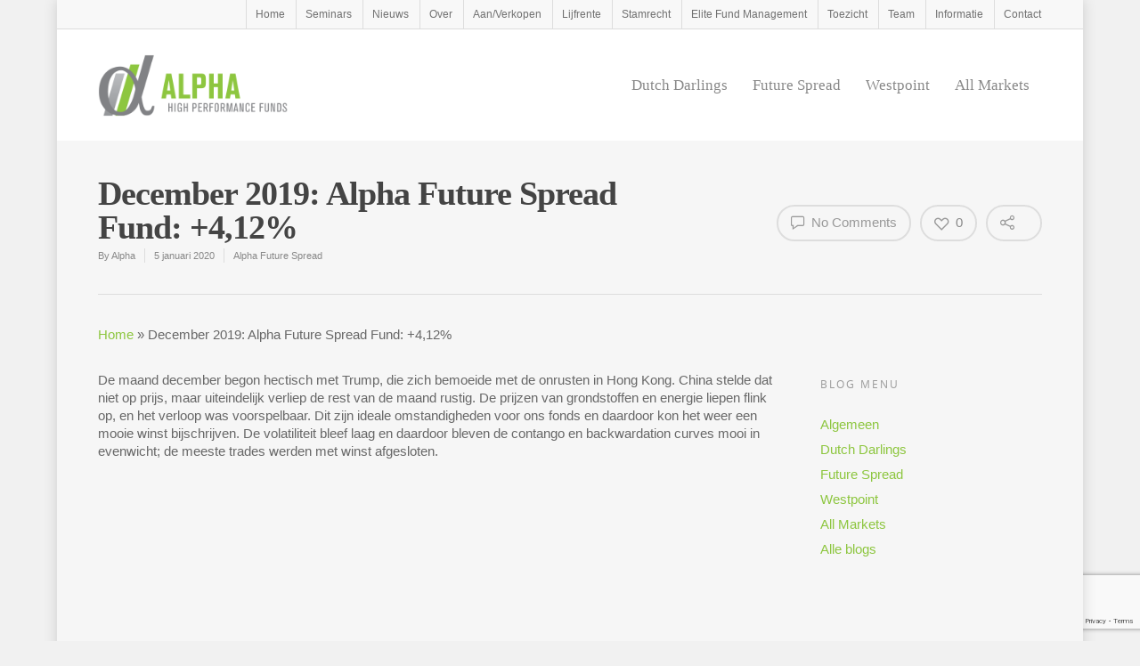

--- FILE ---
content_type: text/html; charset=utf-8
request_url: https://www.google.com/recaptcha/api2/anchor?ar=1&k=6LdwJ3olAAAAABgmE729o5X0HgCgu4BTEeyxqi7k&co=aHR0cHM6Ly93d3cuYWxwaGFmb25kc2VuLm5sOjQ0Mw..&hl=en&v=PoyoqOPhxBO7pBk68S4YbpHZ&size=invisible&anchor-ms=20000&execute-ms=30000&cb=6twx8qxa397a
body_size: 49073
content:
<!DOCTYPE HTML><html dir="ltr" lang="en"><head><meta http-equiv="Content-Type" content="text/html; charset=UTF-8">
<meta http-equiv="X-UA-Compatible" content="IE=edge">
<title>reCAPTCHA</title>
<style type="text/css">
/* cyrillic-ext */
@font-face {
  font-family: 'Roboto';
  font-style: normal;
  font-weight: 400;
  font-stretch: 100%;
  src: url(//fonts.gstatic.com/s/roboto/v48/KFO7CnqEu92Fr1ME7kSn66aGLdTylUAMa3GUBHMdazTgWw.woff2) format('woff2');
  unicode-range: U+0460-052F, U+1C80-1C8A, U+20B4, U+2DE0-2DFF, U+A640-A69F, U+FE2E-FE2F;
}
/* cyrillic */
@font-face {
  font-family: 'Roboto';
  font-style: normal;
  font-weight: 400;
  font-stretch: 100%;
  src: url(//fonts.gstatic.com/s/roboto/v48/KFO7CnqEu92Fr1ME7kSn66aGLdTylUAMa3iUBHMdazTgWw.woff2) format('woff2');
  unicode-range: U+0301, U+0400-045F, U+0490-0491, U+04B0-04B1, U+2116;
}
/* greek-ext */
@font-face {
  font-family: 'Roboto';
  font-style: normal;
  font-weight: 400;
  font-stretch: 100%;
  src: url(//fonts.gstatic.com/s/roboto/v48/KFO7CnqEu92Fr1ME7kSn66aGLdTylUAMa3CUBHMdazTgWw.woff2) format('woff2');
  unicode-range: U+1F00-1FFF;
}
/* greek */
@font-face {
  font-family: 'Roboto';
  font-style: normal;
  font-weight: 400;
  font-stretch: 100%;
  src: url(//fonts.gstatic.com/s/roboto/v48/KFO7CnqEu92Fr1ME7kSn66aGLdTylUAMa3-UBHMdazTgWw.woff2) format('woff2');
  unicode-range: U+0370-0377, U+037A-037F, U+0384-038A, U+038C, U+038E-03A1, U+03A3-03FF;
}
/* math */
@font-face {
  font-family: 'Roboto';
  font-style: normal;
  font-weight: 400;
  font-stretch: 100%;
  src: url(//fonts.gstatic.com/s/roboto/v48/KFO7CnqEu92Fr1ME7kSn66aGLdTylUAMawCUBHMdazTgWw.woff2) format('woff2');
  unicode-range: U+0302-0303, U+0305, U+0307-0308, U+0310, U+0312, U+0315, U+031A, U+0326-0327, U+032C, U+032F-0330, U+0332-0333, U+0338, U+033A, U+0346, U+034D, U+0391-03A1, U+03A3-03A9, U+03B1-03C9, U+03D1, U+03D5-03D6, U+03F0-03F1, U+03F4-03F5, U+2016-2017, U+2034-2038, U+203C, U+2040, U+2043, U+2047, U+2050, U+2057, U+205F, U+2070-2071, U+2074-208E, U+2090-209C, U+20D0-20DC, U+20E1, U+20E5-20EF, U+2100-2112, U+2114-2115, U+2117-2121, U+2123-214F, U+2190, U+2192, U+2194-21AE, U+21B0-21E5, U+21F1-21F2, U+21F4-2211, U+2213-2214, U+2216-22FF, U+2308-230B, U+2310, U+2319, U+231C-2321, U+2336-237A, U+237C, U+2395, U+239B-23B7, U+23D0, U+23DC-23E1, U+2474-2475, U+25AF, U+25B3, U+25B7, U+25BD, U+25C1, U+25CA, U+25CC, U+25FB, U+266D-266F, U+27C0-27FF, U+2900-2AFF, U+2B0E-2B11, U+2B30-2B4C, U+2BFE, U+3030, U+FF5B, U+FF5D, U+1D400-1D7FF, U+1EE00-1EEFF;
}
/* symbols */
@font-face {
  font-family: 'Roboto';
  font-style: normal;
  font-weight: 400;
  font-stretch: 100%;
  src: url(//fonts.gstatic.com/s/roboto/v48/KFO7CnqEu92Fr1ME7kSn66aGLdTylUAMaxKUBHMdazTgWw.woff2) format('woff2');
  unicode-range: U+0001-000C, U+000E-001F, U+007F-009F, U+20DD-20E0, U+20E2-20E4, U+2150-218F, U+2190, U+2192, U+2194-2199, U+21AF, U+21E6-21F0, U+21F3, U+2218-2219, U+2299, U+22C4-22C6, U+2300-243F, U+2440-244A, U+2460-24FF, U+25A0-27BF, U+2800-28FF, U+2921-2922, U+2981, U+29BF, U+29EB, U+2B00-2BFF, U+4DC0-4DFF, U+FFF9-FFFB, U+10140-1018E, U+10190-1019C, U+101A0, U+101D0-101FD, U+102E0-102FB, U+10E60-10E7E, U+1D2C0-1D2D3, U+1D2E0-1D37F, U+1F000-1F0FF, U+1F100-1F1AD, U+1F1E6-1F1FF, U+1F30D-1F30F, U+1F315, U+1F31C, U+1F31E, U+1F320-1F32C, U+1F336, U+1F378, U+1F37D, U+1F382, U+1F393-1F39F, U+1F3A7-1F3A8, U+1F3AC-1F3AF, U+1F3C2, U+1F3C4-1F3C6, U+1F3CA-1F3CE, U+1F3D4-1F3E0, U+1F3ED, U+1F3F1-1F3F3, U+1F3F5-1F3F7, U+1F408, U+1F415, U+1F41F, U+1F426, U+1F43F, U+1F441-1F442, U+1F444, U+1F446-1F449, U+1F44C-1F44E, U+1F453, U+1F46A, U+1F47D, U+1F4A3, U+1F4B0, U+1F4B3, U+1F4B9, U+1F4BB, U+1F4BF, U+1F4C8-1F4CB, U+1F4D6, U+1F4DA, U+1F4DF, U+1F4E3-1F4E6, U+1F4EA-1F4ED, U+1F4F7, U+1F4F9-1F4FB, U+1F4FD-1F4FE, U+1F503, U+1F507-1F50B, U+1F50D, U+1F512-1F513, U+1F53E-1F54A, U+1F54F-1F5FA, U+1F610, U+1F650-1F67F, U+1F687, U+1F68D, U+1F691, U+1F694, U+1F698, U+1F6AD, U+1F6B2, U+1F6B9-1F6BA, U+1F6BC, U+1F6C6-1F6CF, U+1F6D3-1F6D7, U+1F6E0-1F6EA, U+1F6F0-1F6F3, U+1F6F7-1F6FC, U+1F700-1F7FF, U+1F800-1F80B, U+1F810-1F847, U+1F850-1F859, U+1F860-1F887, U+1F890-1F8AD, U+1F8B0-1F8BB, U+1F8C0-1F8C1, U+1F900-1F90B, U+1F93B, U+1F946, U+1F984, U+1F996, U+1F9E9, U+1FA00-1FA6F, U+1FA70-1FA7C, U+1FA80-1FA89, U+1FA8F-1FAC6, U+1FACE-1FADC, U+1FADF-1FAE9, U+1FAF0-1FAF8, U+1FB00-1FBFF;
}
/* vietnamese */
@font-face {
  font-family: 'Roboto';
  font-style: normal;
  font-weight: 400;
  font-stretch: 100%;
  src: url(//fonts.gstatic.com/s/roboto/v48/KFO7CnqEu92Fr1ME7kSn66aGLdTylUAMa3OUBHMdazTgWw.woff2) format('woff2');
  unicode-range: U+0102-0103, U+0110-0111, U+0128-0129, U+0168-0169, U+01A0-01A1, U+01AF-01B0, U+0300-0301, U+0303-0304, U+0308-0309, U+0323, U+0329, U+1EA0-1EF9, U+20AB;
}
/* latin-ext */
@font-face {
  font-family: 'Roboto';
  font-style: normal;
  font-weight: 400;
  font-stretch: 100%;
  src: url(//fonts.gstatic.com/s/roboto/v48/KFO7CnqEu92Fr1ME7kSn66aGLdTylUAMa3KUBHMdazTgWw.woff2) format('woff2');
  unicode-range: U+0100-02BA, U+02BD-02C5, U+02C7-02CC, U+02CE-02D7, U+02DD-02FF, U+0304, U+0308, U+0329, U+1D00-1DBF, U+1E00-1E9F, U+1EF2-1EFF, U+2020, U+20A0-20AB, U+20AD-20C0, U+2113, U+2C60-2C7F, U+A720-A7FF;
}
/* latin */
@font-face {
  font-family: 'Roboto';
  font-style: normal;
  font-weight: 400;
  font-stretch: 100%;
  src: url(//fonts.gstatic.com/s/roboto/v48/KFO7CnqEu92Fr1ME7kSn66aGLdTylUAMa3yUBHMdazQ.woff2) format('woff2');
  unicode-range: U+0000-00FF, U+0131, U+0152-0153, U+02BB-02BC, U+02C6, U+02DA, U+02DC, U+0304, U+0308, U+0329, U+2000-206F, U+20AC, U+2122, U+2191, U+2193, U+2212, U+2215, U+FEFF, U+FFFD;
}
/* cyrillic-ext */
@font-face {
  font-family: 'Roboto';
  font-style: normal;
  font-weight: 500;
  font-stretch: 100%;
  src: url(//fonts.gstatic.com/s/roboto/v48/KFO7CnqEu92Fr1ME7kSn66aGLdTylUAMa3GUBHMdazTgWw.woff2) format('woff2');
  unicode-range: U+0460-052F, U+1C80-1C8A, U+20B4, U+2DE0-2DFF, U+A640-A69F, U+FE2E-FE2F;
}
/* cyrillic */
@font-face {
  font-family: 'Roboto';
  font-style: normal;
  font-weight: 500;
  font-stretch: 100%;
  src: url(//fonts.gstatic.com/s/roboto/v48/KFO7CnqEu92Fr1ME7kSn66aGLdTylUAMa3iUBHMdazTgWw.woff2) format('woff2');
  unicode-range: U+0301, U+0400-045F, U+0490-0491, U+04B0-04B1, U+2116;
}
/* greek-ext */
@font-face {
  font-family: 'Roboto';
  font-style: normal;
  font-weight: 500;
  font-stretch: 100%;
  src: url(//fonts.gstatic.com/s/roboto/v48/KFO7CnqEu92Fr1ME7kSn66aGLdTylUAMa3CUBHMdazTgWw.woff2) format('woff2');
  unicode-range: U+1F00-1FFF;
}
/* greek */
@font-face {
  font-family: 'Roboto';
  font-style: normal;
  font-weight: 500;
  font-stretch: 100%;
  src: url(//fonts.gstatic.com/s/roboto/v48/KFO7CnqEu92Fr1ME7kSn66aGLdTylUAMa3-UBHMdazTgWw.woff2) format('woff2');
  unicode-range: U+0370-0377, U+037A-037F, U+0384-038A, U+038C, U+038E-03A1, U+03A3-03FF;
}
/* math */
@font-face {
  font-family: 'Roboto';
  font-style: normal;
  font-weight: 500;
  font-stretch: 100%;
  src: url(//fonts.gstatic.com/s/roboto/v48/KFO7CnqEu92Fr1ME7kSn66aGLdTylUAMawCUBHMdazTgWw.woff2) format('woff2');
  unicode-range: U+0302-0303, U+0305, U+0307-0308, U+0310, U+0312, U+0315, U+031A, U+0326-0327, U+032C, U+032F-0330, U+0332-0333, U+0338, U+033A, U+0346, U+034D, U+0391-03A1, U+03A3-03A9, U+03B1-03C9, U+03D1, U+03D5-03D6, U+03F0-03F1, U+03F4-03F5, U+2016-2017, U+2034-2038, U+203C, U+2040, U+2043, U+2047, U+2050, U+2057, U+205F, U+2070-2071, U+2074-208E, U+2090-209C, U+20D0-20DC, U+20E1, U+20E5-20EF, U+2100-2112, U+2114-2115, U+2117-2121, U+2123-214F, U+2190, U+2192, U+2194-21AE, U+21B0-21E5, U+21F1-21F2, U+21F4-2211, U+2213-2214, U+2216-22FF, U+2308-230B, U+2310, U+2319, U+231C-2321, U+2336-237A, U+237C, U+2395, U+239B-23B7, U+23D0, U+23DC-23E1, U+2474-2475, U+25AF, U+25B3, U+25B7, U+25BD, U+25C1, U+25CA, U+25CC, U+25FB, U+266D-266F, U+27C0-27FF, U+2900-2AFF, U+2B0E-2B11, U+2B30-2B4C, U+2BFE, U+3030, U+FF5B, U+FF5D, U+1D400-1D7FF, U+1EE00-1EEFF;
}
/* symbols */
@font-face {
  font-family: 'Roboto';
  font-style: normal;
  font-weight: 500;
  font-stretch: 100%;
  src: url(//fonts.gstatic.com/s/roboto/v48/KFO7CnqEu92Fr1ME7kSn66aGLdTylUAMaxKUBHMdazTgWw.woff2) format('woff2');
  unicode-range: U+0001-000C, U+000E-001F, U+007F-009F, U+20DD-20E0, U+20E2-20E4, U+2150-218F, U+2190, U+2192, U+2194-2199, U+21AF, U+21E6-21F0, U+21F3, U+2218-2219, U+2299, U+22C4-22C6, U+2300-243F, U+2440-244A, U+2460-24FF, U+25A0-27BF, U+2800-28FF, U+2921-2922, U+2981, U+29BF, U+29EB, U+2B00-2BFF, U+4DC0-4DFF, U+FFF9-FFFB, U+10140-1018E, U+10190-1019C, U+101A0, U+101D0-101FD, U+102E0-102FB, U+10E60-10E7E, U+1D2C0-1D2D3, U+1D2E0-1D37F, U+1F000-1F0FF, U+1F100-1F1AD, U+1F1E6-1F1FF, U+1F30D-1F30F, U+1F315, U+1F31C, U+1F31E, U+1F320-1F32C, U+1F336, U+1F378, U+1F37D, U+1F382, U+1F393-1F39F, U+1F3A7-1F3A8, U+1F3AC-1F3AF, U+1F3C2, U+1F3C4-1F3C6, U+1F3CA-1F3CE, U+1F3D4-1F3E0, U+1F3ED, U+1F3F1-1F3F3, U+1F3F5-1F3F7, U+1F408, U+1F415, U+1F41F, U+1F426, U+1F43F, U+1F441-1F442, U+1F444, U+1F446-1F449, U+1F44C-1F44E, U+1F453, U+1F46A, U+1F47D, U+1F4A3, U+1F4B0, U+1F4B3, U+1F4B9, U+1F4BB, U+1F4BF, U+1F4C8-1F4CB, U+1F4D6, U+1F4DA, U+1F4DF, U+1F4E3-1F4E6, U+1F4EA-1F4ED, U+1F4F7, U+1F4F9-1F4FB, U+1F4FD-1F4FE, U+1F503, U+1F507-1F50B, U+1F50D, U+1F512-1F513, U+1F53E-1F54A, U+1F54F-1F5FA, U+1F610, U+1F650-1F67F, U+1F687, U+1F68D, U+1F691, U+1F694, U+1F698, U+1F6AD, U+1F6B2, U+1F6B9-1F6BA, U+1F6BC, U+1F6C6-1F6CF, U+1F6D3-1F6D7, U+1F6E0-1F6EA, U+1F6F0-1F6F3, U+1F6F7-1F6FC, U+1F700-1F7FF, U+1F800-1F80B, U+1F810-1F847, U+1F850-1F859, U+1F860-1F887, U+1F890-1F8AD, U+1F8B0-1F8BB, U+1F8C0-1F8C1, U+1F900-1F90B, U+1F93B, U+1F946, U+1F984, U+1F996, U+1F9E9, U+1FA00-1FA6F, U+1FA70-1FA7C, U+1FA80-1FA89, U+1FA8F-1FAC6, U+1FACE-1FADC, U+1FADF-1FAE9, U+1FAF0-1FAF8, U+1FB00-1FBFF;
}
/* vietnamese */
@font-face {
  font-family: 'Roboto';
  font-style: normal;
  font-weight: 500;
  font-stretch: 100%;
  src: url(//fonts.gstatic.com/s/roboto/v48/KFO7CnqEu92Fr1ME7kSn66aGLdTylUAMa3OUBHMdazTgWw.woff2) format('woff2');
  unicode-range: U+0102-0103, U+0110-0111, U+0128-0129, U+0168-0169, U+01A0-01A1, U+01AF-01B0, U+0300-0301, U+0303-0304, U+0308-0309, U+0323, U+0329, U+1EA0-1EF9, U+20AB;
}
/* latin-ext */
@font-face {
  font-family: 'Roboto';
  font-style: normal;
  font-weight: 500;
  font-stretch: 100%;
  src: url(//fonts.gstatic.com/s/roboto/v48/KFO7CnqEu92Fr1ME7kSn66aGLdTylUAMa3KUBHMdazTgWw.woff2) format('woff2');
  unicode-range: U+0100-02BA, U+02BD-02C5, U+02C7-02CC, U+02CE-02D7, U+02DD-02FF, U+0304, U+0308, U+0329, U+1D00-1DBF, U+1E00-1E9F, U+1EF2-1EFF, U+2020, U+20A0-20AB, U+20AD-20C0, U+2113, U+2C60-2C7F, U+A720-A7FF;
}
/* latin */
@font-face {
  font-family: 'Roboto';
  font-style: normal;
  font-weight: 500;
  font-stretch: 100%;
  src: url(//fonts.gstatic.com/s/roboto/v48/KFO7CnqEu92Fr1ME7kSn66aGLdTylUAMa3yUBHMdazQ.woff2) format('woff2');
  unicode-range: U+0000-00FF, U+0131, U+0152-0153, U+02BB-02BC, U+02C6, U+02DA, U+02DC, U+0304, U+0308, U+0329, U+2000-206F, U+20AC, U+2122, U+2191, U+2193, U+2212, U+2215, U+FEFF, U+FFFD;
}
/* cyrillic-ext */
@font-face {
  font-family: 'Roboto';
  font-style: normal;
  font-weight: 900;
  font-stretch: 100%;
  src: url(//fonts.gstatic.com/s/roboto/v48/KFO7CnqEu92Fr1ME7kSn66aGLdTylUAMa3GUBHMdazTgWw.woff2) format('woff2');
  unicode-range: U+0460-052F, U+1C80-1C8A, U+20B4, U+2DE0-2DFF, U+A640-A69F, U+FE2E-FE2F;
}
/* cyrillic */
@font-face {
  font-family: 'Roboto';
  font-style: normal;
  font-weight: 900;
  font-stretch: 100%;
  src: url(//fonts.gstatic.com/s/roboto/v48/KFO7CnqEu92Fr1ME7kSn66aGLdTylUAMa3iUBHMdazTgWw.woff2) format('woff2');
  unicode-range: U+0301, U+0400-045F, U+0490-0491, U+04B0-04B1, U+2116;
}
/* greek-ext */
@font-face {
  font-family: 'Roboto';
  font-style: normal;
  font-weight: 900;
  font-stretch: 100%;
  src: url(//fonts.gstatic.com/s/roboto/v48/KFO7CnqEu92Fr1ME7kSn66aGLdTylUAMa3CUBHMdazTgWw.woff2) format('woff2');
  unicode-range: U+1F00-1FFF;
}
/* greek */
@font-face {
  font-family: 'Roboto';
  font-style: normal;
  font-weight: 900;
  font-stretch: 100%;
  src: url(//fonts.gstatic.com/s/roboto/v48/KFO7CnqEu92Fr1ME7kSn66aGLdTylUAMa3-UBHMdazTgWw.woff2) format('woff2');
  unicode-range: U+0370-0377, U+037A-037F, U+0384-038A, U+038C, U+038E-03A1, U+03A3-03FF;
}
/* math */
@font-face {
  font-family: 'Roboto';
  font-style: normal;
  font-weight: 900;
  font-stretch: 100%;
  src: url(//fonts.gstatic.com/s/roboto/v48/KFO7CnqEu92Fr1ME7kSn66aGLdTylUAMawCUBHMdazTgWw.woff2) format('woff2');
  unicode-range: U+0302-0303, U+0305, U+0307-0308, U+0310, U+0312, U+0315, U+031A, U+0326-0327, U+032C, U+032F-0330, U+0332-0333, U+0338, U+033A, U+0346, U+034D, U+0391-03A1, U+03A3-03A9, U+03B1-03C9, U+03D1, U+03D5-03D6, U+03F0-03F1, U+03F4-03F5, U+2016-2017, U+2034-2038, U+203C, U+2040, U+2043, U+2047, U+2050, U+2057, U+205F, U+2070-2071, U+2074-208E, U+2090-209C, U+20D0-20DC, U+20E1, U+20E5-20EF, U+2100-2112, U+2114-2115, U+2117-2121, U+2123-214F, U+2190, U+2192, U+2194-21AE, U+21B0-21E5, U+21F1-21F2, U+21F4-2211, U+2213-2214, U+2216-22FF, U+2308-230B, U+2310, U+2319, U+231C-2321, U+2336-237A, U+237C, U+2395, U+239B-23B7, U+23D0, U+23DC-23E1, U+2474-2475, U+25AF, U+25B3, U+25B7, U+25BD, U+25C1, U+25CA, U+25CC, U+25FB, U+266D-266F, U+27C0-27FF, U+2900-2AFF, U+2B0E-2B11, U+2B30-2B4C, U+2BFE, U+3030, U+FF5B, U+FF5D, U+1D400-1D7FF, U+1EE00-1EEFF;
}
/* symbols */
@font-face {
  font-family: 'Roboto';
  font-style: normal;
  font-weight: 900;
  font-stretch: 100%;
  src: url(//fonts.gstatic.com/s/roboto/v48/KFO7CnqEu92Fr1ME7kSn66aGLdTylUAMaxKUBHMdazTgWw.woff2) format('woff2');
  unicode-range: U+0001-000C, U+000E-001F, U+007F-009F, U+20DD-20E0, U+20E2-20E4, U+2150-218F, U+2190, U+2192, U+2194-2199, U+21AF, U+21E6-21F0, U+21F3, U+2218-2219, U+2299, U+22C4-22C6, U+2300-243F, U+2440-244A, U+2460-24FF, U+25A0-27BF, U+2800-28FF, U+2921-2922, U+2981, U+29BF, U+29EB, U+2B00-2BFF, U+4DC0-4DFF, U+FFF9-FFFB, U+10140-1018E, U+10190-1019C, U+101A0, U+101D0-101FD, U+102E0-102FB, U+10E60-10E7E, U+1D2C0-1D2D3, U+1D2E0-1D37F, U+1F000-1F0FF, U+1F100-1F1AD, U+1F1E6-1F1FF, U+1F30D-1F30F, U+1F315, U+1F31C, U+1F31E, U+1F320-1F32C, U+1F336, U+1F378, U+1F37D, U+1F382, U+1F393-1F39F, U+1F3A7-1F3A8, U+1F3AC-1F3AF, U+1F3C2, U+1F3C4-1F3C6, U+1F3CA-1F3CE, U+1F3D4-1F3E0, U+1F3ED, U+1F3F1-1F3F3, U+1F3F5-1F3F7, U+1F408, U+1F415, U+1F41F, U+1F426, U+1F43F, U+1F441-1F442, U+1F444, U+1F446-1F449, U+1F44C-1F44E, U+1F453, U+1F46A, U+1F47D, U+1F4A3, U+1F4B0, U+1F4B3, U+1F4B9, U+1F4BB, U+1F4BF, U+1F4C8-1F4CB, U+1F4D6, U+1F4DA, U+1F4DF, U+1F4E3-1F4E6, U+1F4EA-1F4ED, U+1F4F7, U+1F4F9-1F4FB, U+1F4FD-1F4FE, U+1F503, U+1F507-1F50B, U+1F50D, U+1F512-1F513, U+1F53E-1F54A, U+1F54F-1F5FA, U+1F610, U+1F650-1F67F, U+1F687, U+1F68D, U+1F691, U+1F694, U+1F698, U+1F6AD, U+1F6B2, U+1F6B9-1F6BA, U+1F6BC, U+1F6C6-1F6CF, U+1F6D3-1F6D7, U+1F6E0-1F6EA, U+1F6F0-1F6F3, U+1F6F7-1F6FC, U+1F700-1F7FF, U+1F800-1F80B, U+1F810-1F847, U+1F850-1F859, U+1F860-1F887, U+1F890-1F8AD, U+1F8B0-1F8BB, U+1F8C0-1F8C1, U+1F900-1F90B, U+1F93B, U+1F946, U+1F984, U+1F996, U+1F9E9, U+1FA00-1FA6F, U+1FA70-1FA7C, U+1FA80-1FA89, U+1FA8F-1FAC6, U+1FACE-1FADC, U+1FADF-1FAE9, U+1FAF0-1FAF8, U+1FB00-1FBFF;
}
/* vietnamese */
@font-face {
  font-family: 'Roboto';
  font-style: normal;
  font-weight: 900;
  font-stretch: 100%;
  src: url(//fonts.gstatic.com/s/roboto/v48/KFO7CnqEu92Fr1ME7kSn66aGLdTylUAMa3OUBHMdazTgWw.woff2) format('woff2');
  unicode-range: U+0102-0103, U+0110-0111, U+0128-0129, U+0168-0169, U+01A0-01A1, U+01AF-01B0, U+0300-0301, U+0303-0304, U+0308-0309, U+0323, U+0329, U+1EA0-1EF9, U+20AB;
}
/* latin-ext */
@font-face {
  font-family: 'Roboto';
  font-style: normal;
  font-weight: 900;
  font-stretch: 100%;
  src: url(//fonts.gstatic.com/s/roboto/v48/KFO7CnqEu92Fr1ME7kSn66aGLdTylUAMa3KUBHMdazTgWw.woff2) format('woff2');
  unicode-range: U+0100-02BA, U+02BD-02C5, U+02C7-02CC, U+02CE-02D7, U+02DD-02FF, U+0304, U+0308, U+0329, U+1D00-1DBF, U+1E00-1E9F, U+1EF2-1EFF, U+2020, U+20A0-20AB, U+20AD-20C0, U+2113, U+2C60-2C7F, U+A720-A7FF;
}
/* latin */
@font-face {
  font-family: 'Roboto';
  font-style: normal;
  font-weight: 900;
  font-stretch: 100%;
  src: url(//fonts.gstatic.com/s/roboto/v48/KFO7CnqEu92Fr1ME7kSn66aGLdTylUAMa3yUBHMdazQ.woff2) format('woff2');
  unicode-range: U+0000-00FF, U+0131, U+0152-0153, U+02BB-02BC, U+02C6, U+02DA, U+02DC, U+0304, U+0308, U+0329, U+2000-206F, U+20AC, U+2122, U+2191, U+2193, U+2212, U+2215, U+FEFF, U+FFFD;
}

</style>
<link rel="stylesheet" type="text/css" href="https://www.gstatic.com/recaptcha/releases/PoyoqOPhxBO7pBk68S4YbpHZ/styles__ltr.css">
<script nonce="8A6IdIuGAB_TZAyYdP_16w" type="text/javascript">window['__recaptcha_api'] = 'https://www.google.com/recaptcha/api2/';</script>
<script type="text/javascript" src="https://www.gstatic.com/recaptcha/releases/PoyoqOPhxBO7pBk68S4YbpHZ/recaptcha__en.js" nonce="8A6IdIuGAB_TZAyYdP_16w">
      
    </script></head>
<body><div id="rc-anchor-alert" class="rc-anchor-alert"></div>
<input type="hidden" id="recaptcha-token" value="[base64]">
<script type="text/javascript" nonce="8A6IdIuGAB_TZAyYdP_16w">
      recaptcha.anchor.Main.init("[\x22ainput\x22,[\x22bgdata\x22,\x22\x22,\[base64]/[base64]/[base64]/ZyhXLGgpOnEoW04sMjEsbF0sVywwKSxoKSxmYWxzZSxmYWxzZSl9Y2F0Y2goayl7RygzNTgsVyk/[base64]/[base64]/[base64]/[base64]/[base64]/[base64]/[base64]/bmV3IEJbT10oRFswXSk6dz09Mj9uZXcgQltPXShEWzBdLERbMV0pOnc9PTM/bmV3IEJbT10oRFswXSxEWzFdLERbMl0pOnc9PTQ/[base64]/[base64]/[base64]/[base64]/[base64]\\u003d\x22,\[base64]\x22,\x22KMOxPUDDiyFSw4NDworDusKPTkrCnHBAMMOBwqDDicObXcO+w47CjEnDox4VT8KEThttU8K0ScKkwp40w4EzwpPCuMKNw6LClHkYw5zCkl5hVMOowoEoE8KsGGozTsOrw47Dl8Okw6jCg2LCkMKDwofDp1DDrXnDsBHDncKePEXDnjLCjwHDuA1/wr19wqV2wrDDqy0HwqjCsmtPw7vDmQTCk0fCvxrDpMKSw7wPw7jDosKFPgzCrlfDtQdKM3jDuMORwojCrsOgF8KLw7cnwpbDvz43w5HCimlDbMKww63CmMKqJMKwwoI+wrHDgMO/SMKnwrPCvD/CosOBIXZ8GxV9w7jCgQXCgsKTwoRow43CqcKxwqPCt8KIw4s1KgYUwowGwp5ZGAoye8KyI23CnQlZdMOnwrgZw5tVwpvCtwvCoMKiMGXDj8KTwrBEw6U0DsOLwp3CoXZRMcKMwqJNVmfCpDRmw5/DtwzDtMKbCcK6IMKaF8OLw5Iiwo3Ch8OEOMOewr/CosOXWkY3woYowoDDh8OBRcOGwqV5wpXDpMKkwqUsVGXCjMKEW8OyCsO+TFlDw7VNZW01wpPDicK7wqhtVsK4DMOfEMK1wrDDn3TCiTJHw7bDqsO8w6/DmzvCjmYpw5Umf3bCtyNWfMOdw5hww4/Dh8KeRCICCMOHC8OywprDpMKEw5fCocO8OT7DkMOFbsKXw6TDijjCuMKhOVpKwo8ewojDucKsw5E/E8K8Y23DlMK1w6zCuUXDjMOwZ8ORwqBSAwUiBCpoOzZjwqbDmMK/dUpmw4/Diy4OwrluVsKhw47CusKew4XClUYCcgEfaj9xPHRYw6rDtj4EIsKLw4EFw7nDjglwbcOuF8KbZsKLwrHCgMO5SX9UWAfDh2kXHMONC17Chz4Xwo3Dg8OFRMKLw4fDsWXCh8KdwrdCwpJxVcKCw5/DqcObw6Bsw7rDo8KRwq/DpxfCtDDCj3HCj8Kuw5bDiRfCr8ONwpvDnsKYNFoWw4lCw6BPVcOkdwLDgcKwZCXDjMOTN2DCkiLDuMK/IcOkeFQswr7Cqko5w6YewrEhwpvCqCLDl8KwCsKvw6ECVDI2EcORS8KWGnTCpHJzw7MUU1Fzw7zCh8K+flDCk1LCp8KQPHTDpMO9Sj9iE8Kjw5fCnDRhw5jDnsKLw7rCtk8lX8OCfx0mch0Jw5g/c1ZlWsKyw49vF2huX0nDhcKtw5TCvcK4w6tBRwguwoHCkjrClhDDh8OLwqwIFsOlEU5dw51QM8K3wpguJsOgw40uwpfDiUzCksO+A8OCX8KRDMKSccKXR8Oiwrw8HxLDg03DhBgCwrpRwpI3B24kHMKKBcORGcOFXMO8ZsO0woPCgV/ChMKgwq0cacOMKsKbwqEZNMKbTMO2wq3DuS48woEQaznDg8KAR8OHDMOtwpNJw6HCp8O0BQZOWcKiM8OLQ8K0MgBJMMKFw6bCigHDlMOswrhHD8KxG2QqZMO2woLCgsOmQMOWw4URBsOnw5IMcl/DlULDr8OvwoxhZ8K8w7c7KTpBwqoFCMKHMMOAw5E8XMKeMjIiwr/Cg8KmwpFcw7TDrcKMG0PCmWbCn3gTesKjw48Bwq3CnXc4ZEo/L1Rzwpo3Kl5kJsOJD2EqJFfCssKfBMKgwrzCj8O5w6TDnj8SA8KSw4PDkTZ8EcO/[base64]/DvMOhw77DqsKnDsOrw7YfZ8KwwpTCkz3CicK4P8Kmw54zw6XDgBI0b0LCm8K4GX5bKcO4NA16TzvDiD/[base64]/[base64]/[base64]/CscO2worCh8K0PcK/NDXCrA3DiyQxOcK2ecKJbRM8w4LDpRBYXcOWw7F6wqs0wq1Swqkww5fDpcOaSMKFTcOgY0JCwrF6w6kkw7jCj1INH2nDnkR4GmYfw6J5OC1zwpBmW17DksKDCSwCO3Qzw4TCoxRjRsKAw4ZVwobCpsOOOzBFw7fDlTdtw7MYInTClRQzM8OAw5dMw4HCvMOQCsOWEj/DgmhwwqvCksOfY1kAw7LChnA5w7fCkVbDmcKbwr0SO8KhwrBbZ8OGKgzDhR9lwrdlw58dwo7CnBTDn8OuIBHDs2nCm1/DtHPDnWVZwrgLaVfCuT/CrVUUMcOWw6nDtcKHIALDvnlTw7vDlMOUwoBcPULDvMKBbMK1CMOQwodOGCvCl8KjWBDDvMKgW1tHEsO4w5rCijfCmsKDw4vCuh7CjRQiw7fDs8K8d8Kww4DCicKLw7HDp2XDjgMGOsO/[base64]/CgMK4woJQGMKZJXHDhcKXGEZTwr5Xw7/Dj1bCrm9ATDLCrsKmDcKqw58FdixTBB04WMO3w5RNMsKGA8KPdWFPw5LDvsOYwrA4KjnCgBXCrMO2LxFlGMKTGBjCj2DCil5tCx0Uw6/[base64]/[base64]/ChxzCqcO1wpnCr8KMw6TCkn/Cr8OLw57DvMONwrHCvsOLHMKOXk0dLRnCicKAwpjDkQRfByJMJMKfBl4xwpnDoRDDosOFwq7DkcOvw5zDmj3DhhIVw4LCjwDDqV4iw6/CsMKhesKUw5TDjMOow4ZOwqpzw5DCnlQuw5RHwpdQYMK/wr/DqsO/FcK3wpHCjg7CuMKZwpHCiMKdX1jCh8O/w48+w7Jmw616w5Azw7nCsnLCmcKBwp/[base64]/CpC3CnMKCVgPDksO0wpvCl8OXB8OzwrTCsMO0w53CuxPDlUwQw5zCoMOOw6Ngw7ltw7DDqMKMwqUlDsK/IsO2GsKNwpTDpiAfTFhcw5nCrjlzwprCkMOFw5Z7McO1w41jw7LCnsKywoRqwoAycigCK8Kvw4dcwr1pZHjDl8KLBQYlw7k0IFLCs8OlwohWWcKrw6/Djk8HwoMxw7HCmFTCrVJnw53CmjgiHRtpG1UzbMKdwolRwrF1csKpwqc0wq8bTC3CjcO9w4FEw51iFMOEw4LDkCdWwpLDkEbDqj56EWsTw4AAVcKtHcOkw4gDw7IIDMK/w6vCn2DCgzPDtMOLw6vClcOcWhXDoAfCrwZSwqMdw4ZaEVQIwrTDucKtJXJ7fMO5w4JJGkUCwotTHRfCtX1XWsOWw5cswr5dKMOidsOtXyA2w4rCt1lULSd/[base64]/wrFnccOWCjAsbSLCpiIZwrnCvsK7w7ZGw5k6GEk8JDvCtBPDocKVw4h7QHpWw6vDri3DrXZ4RzM8YsO3wpZqDSh3B8Oiw7rDg8OGCcKlw79hFk4GDMORw6gqGMKkw4fDj8OVJMOWLilcwo3DhmzClcK/IznCpMOEaW1rw4rDk2fDhW3Ds2EvwrFGwqwgw49JwpTCql3CvAfCiyAAw7h6w4gOw4jDpMKrwoLDgMO4Fk3Di8OIaw4Qw7BvwpBPwpx2w4hWLSh7wpLDl8Opw7vDjsK9wpVEXHBewrZnRlfCusOYwq/CkMKCwqYlw5IYHmZBCDZ7RF1Ow6JJwpfCgcKXwqnCqBPDpMKxw6DDmUs5w550w7prw53DigHDnsKEw6LDo8O1w6LCvyYCTMK4ZcK7w7R/QsKSwpnDu8OMHMOhZsKRwo7ChmQ6w7VuwqLChMKjEsKyHkHCicKGwplDw5HCh8O1woTDvFAiw5/[base64]/[base64]/DvMOmfRZDw5lHNcOqwrETwo1+fhpLw47Du0/Cog3CosO3RcOUXWbDnGlxWsKfwr/Dp8OjwqrDmzZoIyPDpG3CkMOEwovDgD/Dsj7Cj8KMdmbDomLDj3jDnD7DqG7CusKZwpRcLMOkXWzCsWtVET3ChcKnw6IHwrQNaMO3wo5IwpvCvMOGw64SwrbDkMKEw73CtWbCgBsHwojDswbCiy8cUVpPfFIOwp0mYcO9wrh7w4BawobCqy/DpXNsLAp6wpXCpsKOOBkMwofDusKhw6TCg8OBBxDCiMKab1HCmGnDuVzDqsK9wqjCoBMpwrs1SU4KHcKUCVPDoWJ+UWTDisK4wo3DsMKcJSDDt8Oaw4h3FsKaw6TDnsOiw4zCgcKMWcONwr1/w6stwpvClcKVwr/Dv8OJwoDDt8KKwonCvUB6KT7DksOQYMKPHUxPwqZlwrvChsK5wp3DlQrCsMK2wq/DtgNEdUMjKA3CoWzDgMOEw5plwoofLcKqwoDCm8O4w6cBw6RTw646wqp2woRsC8OYJMO/EMO3acOMwoQFGsOTQcOMwqTDjiLDjMOYDnDCj8K0w5h8wrZBXlBiTBfDgSFjwonCocKIVX4owoXCvDDDtmYxdsKQUWNQY380NsKkP2t7JsKKCMOXB2DCnsO7NGfCksKxw4lIe0XDpsKBwo/Dnk/DjE7DunMOw6rCosKqJ8ObYMKnL2XDq8KMZsOjw7PDgRLCgR4ZwpnCmsKvwpjCgjLCn17Du8O7McKdX2ZYKsOVw6nCj8KZw58Zw5zDpMOwVsO+w7ZiwqA4f2XDqcKvw457fzZuw5h+OALCqQ7DuRvCh0xXwqcbFMKnw77DjEtjw7xyO2TCsj3CkcKwQBNbw4NQTMK/wqRpasObw49PKlvCuBfDgCBnw6rDhsKMw64xw6lwKQXDucOCw57DvSgPwovCkAPChcOCInV6w79wIMOgw5JpW8OEasK7B8KuwrfCpMKCwrQPJsKXw4wkBz7CrAgJay7DhlpNQ8K4Q8OkOAVow5Bdw5XCs8OXf8O8wo/CjsOCacKyacOIXcOmwqzDrG/CvwMTfEw5wr/[base64]/[base64]/wpvCqg/CnUcwdsKzYsKgK8OndcK9MFbCqCUoFRMMV0jDnkRYwqHCnMOMfcK8w64WVMKbdMKvLMOEVnNsXmVDHAfDlVcKwpB5w53DgHNpbcKcw7/Dg8OjI8Oqw4xRDWMzF8OYw4zCkQzDgW3CgsO0SRATwoYMw4Vyd8K1KSvCssKMw5jCpwfCgUxBw4/DsmfDhSfCngRswpDDv8Ogw7o3w70UecKkHUjCk8KCMsOBwpDDhRc7w4XDhsKyCys6UsOrfkRIVMKSeWXChMOOw6XDtDhIE0xdw4LCrsOZwpdowq/CkQnCqQ48wq/[base64]/JSzCo38QwqFdXgxRdcOvS0zDjVjCmcOZLsOEGyrCplk0acK0IcOTw47CjAU3UcKIw4HCssKKw4LCjTNdw74jKsOOw5NEGCPDlU5LHXYYw4YUw5NGfsOYNCh9bsK3dEzDkFU7VMO1w7M2wqbCgcOoQMKxw4XCgsKSwrIfGxHCssKyw7HCvSXCmkcEwpBNw4V/w4nDq07CssODM8Kzw6pbNsKfdMKowotcGcOAw4dew6zDnsKBw4HCsjLCg2dhVsObw545PzbCrMKXBsKWfMOMWRMLKxXCl8KpTHgLSsOPdsOmw69YCFHCtFA4DGdSwoZWw6I5BMKAf8OPwqjDjSHChGlWXmzDv2bDo8K4GsKWYRs/w68kexrCsk5nwqIrw6fDtcKUGGDCq0PDrcKDRsOWQsK0w6Arf8O0IsK1LG3CuTJHfsKXwpfCkC8Xw7vCp8OUdsKTacKCAi1bw7xaw5hYwpYrIXQFVQrCn3TCkcOMJjMHw47Ck8OFwrfCvDpJw4ARwqvDrQ7DnRIywoHCvsOhO8O/fsKBw6x3L8KVw40KwpXCgMKDQCNIV8OaK8Kmw43DsXAawoUwwpLCkzPDmE1FS8Ktw6Idwow2RXrDgcOiXGLDkWJYfsOZT1vDrETDqF7DhVARGMKKBcO2w67DtMKCwp7DpsK+bMOYw7TCjmfCjG/Dsxcmw6Ajw6o+wpJ6D8OXw4fDusKQXMK9wovCh3PDhcKOTsKYwpbCjMOSwoPDmcKCw5oJwokiwoYkQibDjFHDg3A0DMKueMOZcsKpw6jDvhwmw5ZvYQnCjz5cw7k4LFnDo8OYw5jDj8Kmwr7DpQN7w4vCt8OiPMOuw7QDwrd1KMKuw7Z+NMK1w57CuVrCl8Kkw4/CtycPFMK7wq51OTHDvsKTPUHDgMOVFVV3LBXDiF3Drmdrw7oNcMKHS8Kew6LClMKuMRXDscOFwqvDqMOlw518w5EGdsKzwrLCqcKAw5vDgHPDpMKFCxwobU3ChMOLwoQOPzsYwovDsmRmZ8KjwrAYTMKOH1DCkSjDlH7DlFNLEjzDjcK1wo1EJMKkChXCoMK/TGxQwojDoMKVwq7DhnnDtHVcw7EyXsKVAcOmahErwofCqCPDhsOiKWLDo1tOwqvDn8KNwo4SPMK8dkLCkcKVRGnCq1RTWcKkDMOMwpPDvcKBO8OdbMOhIGlyworCuMKQw5nDmcOdPTrDjsO3w5V8C8K+w5TDi8KUw7V4FS/CjMK4ACg3Tk/[base64]/[base64]/[base64]/[base64]/wqXCgsObw50FwrrDhxnCjWIcVk0hUkbCu8KHw6xmAUs7w7rDg8Krw4nCoGDCpcORX3Fiw6zDnWU3EcKzwqvDosOoW8O8G8Opw5vDoF1xAXbDlzbDsMOLwrTDuQbCksOTAgrCjcKmw7J7XzPCsWvDsSfCpQrDvDcIwr/[base64]/wpEcAMKowr99wovDlXfDrcKOF27ClgcNZsOSTEPDgxYeH0NYdsKKwr/CusK4w5Z+NXvCn8KrSmJZw7IZIFnDgX7CqcKoQMK1HMOefsKyw7vCuxLDslzCncKGw41/w7pCIMKFworCoC7DuGjDhEbDo0zDiSvDgkfDmzkMYWnDpAArSBJ7E8KBYynDvcOzwr3DisKwwrVmw78ew5/Dg0/[base64]/DnTxzwpHDpRciYcOcN04ONsKVfcKgADjDrMKtPMKTwpLDosKfPBZwwqtVTwRzw7tQw6/[base64]/[base64]/[base64]/DjAAhwr97wobDk8KRwrJLIV0wc8OHwrR4w4UmDSgMYcOBw7ELP2o/fQ/CiF/DlQgpw7vCqGHDo8OECWgzYsKew7XDg3zDpjceCUfDlsOswoxLwo4PNMKQw6PDusK/w7bDncO6wrrChcKzAMOGw4jCqzvDv8OUwqRWecO1Fldkw7/DiMO/w6/DnCLDoWJRw6PCoFIbw6NXw6TCncK+LgHChMOgw4dVwpfCplYHXTTCrW3Dq8K0w6bCpcK7ScKrw7p0AsOYw4fCp8OJaRnDoGjCtXx0wpbDsALCpcK4OTlZIV7CjMOYdcOmch7DgSHCp8Oow4FRwqTCrhXDjmtzw6nDs2fCpRTDh8ODSMKIwonDn10mJW/DimEAAMOJP8OBVF50ImnDoEYwb1/DkRggw6F4wrHCgsOcUsOewpHCrcOmwpLChFh+c8KoQ3DCuiQ8wpzCp8KVcXErZ8Kew7wTw641BAPDq8Kfd8KDZm7CoHrDvsK3w4QWJioCDw4xwoRawpYtwr/DkMKFw5rCtzbCsBt2QcK8w4A6BDPCkMOOwrBnBCh1wr4pVMKNeAbCqSISw5rCsi/ChGs3VGESPh7Ctw8Lwr3DksOyBzN9OMKSwopBWMKew4TDhFEdMkQYFMOvf8KwwovDpcOhwowQw5/DgA3DusK7wqw6w7VSwrwBU0vDtFZww5TCsGHDjsKgfsKSwr4UworCjcKmYMOBQsKuwrdieBXCnRxqBsK3UcOCFsKgwrYVLEjCnMOmE8Kbw7LDkcOgwrozDTRzw7TCtMKALcOuwpIkRn/DvB7CqcKGXsO8LDEXw7vDhcKPw6IYZ8KEwp8GEcOkw4tRBMKgw4dJe8K0SQ0Cwphqw4XClcKMwqHClsKaW8OFwpvCrX9Aw7fCqyTCvMKIWcKRNcKHwr8fEsKkQMKywq4LTMOrwqXCqcKZRVkFw6V/F8KVwodGw45ZwrXDkBvDg3/CqcKOwo/CuMKiwrzCvw/DjsK/w4zCt8OXScO7ZGsDFBZqOl7DvGYkw7nCj0XCv8OvWFQKasKrXArCvzvCm3rDpMO3HcKrSALDi8KfZBTCgMOwOMO/c1/[base64]/wo9vIsKrwrQIwr/DmxPDkQHDjUtGSArCvsKhw5bDlcKwTQjDvEXCgGfDhRPCncKvXMKmV8O4wqIRI8K6w6JGRcKtwpQ5U8ODw6wqImxdLjnChcOzIkHCkXzCs3bChibDjkgrC8KVeAYxwpPDvMKiw61EwrlOOsOyXC/DlwjCjcOuw5RhXBnDvMOlwq57SsOVwojDtMKeSsOFwq3CsVcuw4XDm2YgJMKrwovDhMOPM8ORccOIw4AYa8Kaw51cZMOHwqbDizXCvMKCAHDChcKdcsOUMMOfw7bDnMOHfyLDpMOGwqfCqMOFUcOmwqrDv8OKw7p5wo1gUD4yw75sZnAxWh/[base64]/DvMO0KsOBGhMbL0nCtTRkwqTDp8OxVMOLw7vClsO5IDksw75owrwQdcObOcKXHzoff8OfS1ovw5EVU8K6w4LCjFo3VsKRfMOsK8Kawq8vwocgwpLDhcO9w4TCrSQ+RWfCn8Kxw4E0w50NHAHDsBrDtMO/Ji3DicK5wo/CisKWw7HCvhAsUkMrw49Dwr7DmcO+wqktTcKdwqvDolwowovCmUjCqyPDucKuwoocwog/Pjdywpg0HMKVw5hxQ0XCtj/CnkZAw4xfwqltO1rDmSHCv8Kgw4V9cMOBwqnCucK6QRhfwppQahNhw7QyFcORw5xowqo5woIDTsKuEsKCwoZkTmNBEnnCiDx3M1DDt8KZFMK6PsOREMKXBXYPw7sdeHjDiXLCl8O7wqPDi8OFwpF4Mk/CrcOfKUzDsxNHPX1NO8KCGMKxfsK1w7HCihnDncODw5nDnx0uLSUJw67Di8KZdcOxIsKQwocgwqjCosOWJsK7wp16wqzDpE1BBzx3wpjDskIwTMOSw4Q9w4PCnsOyUG5UBsKdZDPCiB/CqcKyA8KHJzrCpMORwqfDkS/CscKlcRYnw7JufhnCniQYwoh8YcKwwod/[base64]/wqPDqGgCworDhVU/w5nDlsKlwqxaw4fClwUawrXCjlHCq8KJwo0SwpIGXMOXLix8wrzDnj3CunnDk1DDpUzCh8KhMn92woMbw4/CoTbCkMOqw7sGwohnAsOGwpDDtMK2wp/CuBoEwrnDrMO/OAMGwp/ClgZXLmhKw4XCjW5FESzCvTrCkkrCocOqw7TDrjbCsm7DsMKVJE5JworDusKNwo3DpcOQFsK/wqg2THrDpDw0w5rDilEzd8KwTcKmdhjCuMOxeMKnU8KOwoh0w5XCvm/DssKDTcOhVcOmwqwGC8Oow6hVwofDj8OfUGoaaMKsw7VpQsK/UG7DuMO3wrpwfcOBw4jCggPCsBkXwpMRwoNKXsKHdMK7GwrDql1sVMKUwpfDiMK9w5vDvcKKwoXDrCvCsznCh8K7wrLCv8KCw7DCnHXDiMKbEMOeUFHDv8OPwofDuMOtw7DCh8O+wpMHfsKTwrElSgkpw7QkwqMAA8KnworDrGHDk8KQw6DCqsO+HXdJwosiwp/Cs8KUwqMsMsKbHUPDjcOmwrzCscOYwp/CiCTCggnClMOaw4HDkMOjw5gPwolrFsOpwrU3wotqZcORwoMqfcKxwpgaTMK1w7ZTw75gwpLClFvDhEnCjk3Dr8K8McKawpALwrrDt8OZVMOgLi5UV8Kdck1HWcO3ZcKLSMO1bsO+wpHDjjLDg8Kiw6nDmxzDtj8BbRPCkXYMw4lawrUxw4fCjF/[base64]/CtDcXUTYxwpnDisK7w4bDs8O7w5PCn8KheQR3w6DDlEjDg8OpwoQ0S3LCqMOkTy1GwqnDvMK9w4A/[base64]/DjMKVEcKYw59gWcO2w5LChzcoKMKjwqIKw5UPworDs8K7w7w6FcKmcsKnwoLDlQfCm2nDj19Gbg0ZM2HCssKTGMOFJWV/NU7ClHN/Czgiw6A5ZQ3DqS4yDQfCsCdIwp9+w5pPOMOMPsOkwqbDi8OMbcOmw4c8Enk9ZMKKwrfDqsKyw7xCw48nw5HDl8KwScOGwrsCD8KEwr0GwrfChsKEw5cGKMKKN8ObV8O2w555w5pkw41Xw4zCqS5Rw4/Ch8Kew711KMKVMgPChcKXTQfCoV7DnsOrwpzCsXcVw63DgsO+bsOGPcO/w4h1GGZ9w6bCgcOuwpANQ3HDoMK1wo7ChWA5w5PDk8Odcw/[base64]/[base64]/DslzCscKxwqbCqcKfwrYFNsOsfMODI2BpMsKDw7fCvWdLNnfDgMKKRFnCjMKOwqpyw73CphPClVfCvUzCtVXCsMO0csKRecOnEMOmIcKRG3A/w5orwrxxRMONOMORGX14wr/Cg8Knwo3DkT5rw6EDw6/Cu8K9wpMtbcOWw53CvnHCvVjDgsKUw4UzT8KFwogww6/DqsK4wp3CvyzCmhwCb8OwwphhEsKoBMKsbhdRRjZfw6XDpcKMbU43WcOPwr4Kw5oSw6Q6HAhlajJXD8KgLsOrwrPDk8KPwrPClmvDt8O/McK6DcKVAcKxw4DDqcKhw6XCsxrChCVhEQ10cnvDmsOBTcOfF8KOOsKSwqYQBF56emjCpQHCh3NowqTChVtkZMOSwrTDo8KQw4Fnw7VuwpXCssKSwrTCg8OLEcK4w7nDq8O5wp8uaTDCj8KIw7PDu8OSM1bDjsOdwp/[base64]/DisOPdAkxwqUecRfCl1gDd8KFM8Opw7LCmAzCv8KPwq3CnMOfd8OnRR7CuQZgw5XDqBHDocOWw6c0wo/DncKXIArDlzYNwonDhwxNUjfDosOOwqkMwp7DmjdmDMKFw6FOwpPDvcKlw7nDl1ETw6/Ci8KUwqFrwpZ3LsOAw7fCh8KKOcORFMKNw6TCicKOw7dFw7DClsKaw41QSsKze8OZCcOdw5DDnmDDgsOKDDrCjwzCjkhMwpnClsK6UMOcwoMXw5sRNBxPw4w1T8OBwpM9NzQhwoMXw6TDi2zCosOMNmobwoTCixJeesOMwp/CrMKHwqPCunbCs8KXYDgYwrHDlypsDMOJwoREwqnCvsOxw6Y/w79hwoHCjXtMcAbCssOLBwVSw5rCt8KSPhpnwrjCk2vCiV8lCxLCmV4XFTDCuUHCqDhWHEPCtsOAw6PChjLCiGAUI8OWw7shT8O0w5Uqw7vCvMOHKwNzw7zCr13CpznDjmbCuwMxZ8O/HcOnwpE6w6zDrA0vwoHCjsKTw57Cm3bDvQRIYx/CgMO/wqUAG04TFcKPw4XCuQvDghMBWCLDssKdw4TCgcOfWsKMw67Cuy4hw7QaY3EPOHvDqMOOVMKDw6x0w4DCkQPDm13CtBtWWMObXCgAQHp/VsOAIMKjw7bDvT7ChMKGwpNHwrbDpXfDoMOvdcKSIcOWOS9gVktYw6VoTiHCmcK5azU5wpXDiyFyVsKtIkfDrg3Ct28lBMKwJ3fDmcKVwqvDmFhMwq/DpyQvDcODBwAQGgTDvcOxwqh0ICrDtMOew6/[base64]/J8OpwpIoWMKFGsKFwptLw6xafSDCi1Rcw5/[base64]/CvsOow4DDicODwoY5w7YRMg8CwocqewI5wp3DlcO8CcK4w57Cl8KRw5gtGsK0FzVbw6kUI8Kaw7wHw4VaIsKMw6tVwoQAwqnCusOEJwvDnCnCucKNw73CiGNYWcKBw7XDmnVJMFLChDZXw6phE8K1w7YRRWHDhcO9cEkcwp5jQ8OtwovDgMK5J8OtUcKyw7/Co8KQRlIWw6oQWsONNsKawo7CiG7Cq8K/[base64]/[base64]/CnsKRw4p2IHQCA8Kpw5wANw/DjnAZP2DDkA9rHW5xwr/DkcKkABlVwrc1w75DwpPCjULDg8O6SCfDncOWwqV4wpAzw6Z+wr7CnAFJHMK+eMKMwpt0w5UdI8O+S24EPGLCiADCtcOJw73Dh3ddw4zCmFvDk8KWKhTCjsOcCMOKw4gFIWbCvXQhcUzCtsKvWMOTw4QJwptUaQdiw5TCocK/KcKFwqJ4wpvCr8KmcMOKSi93w7J/d8KVwoPDmk3CqMOSMsORf1fCpHJoLcKXw4Ffw5fChMKYM04fCSdtw6dwwpYhTMKAwpoSw5bDkV19w5rDjXs+wp7CsxxZSsO6w4XDlsKvw7nDsSBRNXPChsObczNXcsKJLCrCim7CsMOJXEHCgDY3JlzDghrCmsOtwr/DmsOzNWbCigMMwoDDpHhGwqLCuMKVwqtnwrnDthN9cS/Dg8Ogw4J0FsODwozDgHPDrMOeejTCrVArwo3ChMKjwqkFwpUHPcK9EWUVfsKJwr5LSsOaUsOxwobDu8Oow5bDmi8VIcKXUsOjVTvCijsSwq0rwqA9bMOJw6PCnDTCoERea8O2FsK7w6YoSnMxKnoaCMKcw5zClSfDk8OzwojCij1YL3ZsGg9xwqpQw7LCmHEqwq/CoyXDtRbDhcO+WcOfCMKBw71PWR7CmsKnbUnCg8OFwoHDrU3Dn0NSw7PCkgMbw4XCvjDDucKVw4oCwr7Do8Omw6R8w4MmwoVdw4QdCcKWUsKHIUXDosKkHUYLWcKBw60xw7PDp07CnDhow4/Cj8O3wohnIMKBC2bDssOVGcOnRmrCiEPDu8ORdxBoGBbDg8OESWHCkcOHw6DDvi/CvV/DrMK/wq0qCD4IBMOnUlIcw7ccw7hLcsKew7lceFPDscOnw7HDkcKyecKGwodqeDzClUvCu8KAVsOxw6bChsKcw6DCmsO4w6zDq2c1wpcASD/ClwcOS2/[base64]/BUASVsOJWGjDmSzCvcKpwpjCvcO4fMOmwrgOw4DDucKUKQzCv8KuRMOoXj13VMOzC3PCgzwZw7vDgS/[base64]/CscKpKjVQwppQwpvDixQZXMOZw57ChUwwwo4KwrQ8EMKSw7jDt1gtExdjbcObK8K9wpAQJMOWYHjDtMObMMO+O8Opwo0oasOIa8K3w6JvcB/[base64]/Cm8OLw4zDq8OUw4gHXsOxOTPDhsKqw70nw4nDuAnDuMOrdcOEBsOtWcKdRl5Tw5wUKMOGNTDDh8OBfSXCsknDrQsbfcO2w6cKwpxzwoBgw5p4wpVGw59BanwLwplzw4BBXlTCrcK4UMKtXcOZYsKDbMO/PkTDngRhw7BCWFTChsOrdiAobsKKcQrChMOsbsOkw6TDqMKBVi3DmsO8MzPCkMO6w6jCtMOUwqsoRcOGwrM6EinCnTbCgXvCosOXbMKsOcOdRUEEwoDDjhEuwr3CsDQOesOew51vJiMJw5vCjsOoI8OpdQ0AKnPDvMK4w5A/[base64]/w4pSTcKFw73DosOfwqbDmMOibnvCp3NeD3PDvENRDR5Gc8OXw4kEbcKyY8KFU8Oow68FSMKXwoI1MsK+NcKeV2AOw7XCqcKrZMOzewU/bcKzf8O9wrzClQEocBFUw4VWwqnCtcKYw4Z6CsOEN8KEw7UNwoPDjcO3wpFUSMKTUMKeHjbCiMOww7wGw5p/[base64]/[base64]/[base64]/CuXHDn8OtPMKZdMKtwrjDumVeMWQ9wovCp8OnXMOPw7ERM8OkXgbCmcK7w5/CjxDCvcKYw5bCoMOVT8OmXxJqS8KWMTIJwo9yw53DthZMwr5Hw6wFHHvDvcKyw7VvEcKKwonCgw9VbcObw6zDmz3CoTIvw7Mhwr4WEMKnb2Q/wqfDhMOJH1pgw7cQw5zDhS9kw4/[base64]/AsKVwpPCvcO6RDdQw44Sw48jwpXCqHrCuMKeOMOPw47DuQYbwoJNwo1rwpN2wprDhn7DpW7Cp3oMw6TChcOGwq/Dr3zCksOgw5PDvVnCvTbCnRnCkcO1RVLCnRfDrMOuwoDCuMKHCsKvWcKDNMOcE8OQw7zCgcOwwqXCj0E/BGocUkJnWMKnX8Oaw5rDrcONwoRhwrHDkUYoHcKydzBvC8OWU25uw7A3w6sDKcKPXcOLVcOERMKBAsO9w6EZRCzDu8OUw4h8PMKFwrE2wo/CvTvDocKLw7TCuMKDw6vDr8Ozw5MHwowGU8OKwrsSXh/DhcKeIsKEwokQwrbCpnnDl8Ktw4TDnhPCrcKETBM5w5vDvhMUUxVDelVoLDZWw7jDglUxJcObXcK/JRUXacK8w4HDh1Vsem3CqykVQ10BN3vDrlbCiwnDjCLCi8K7CcOoT8KuV8KHYsO2QEw6KV9bZ8K5UFIUw6/[base64]/[base64]/wrhZHGFyw44CPg5RwpDDg8OCJkrCk3FKEsKwb11wO8Ojw77DhcOuwodTF8OGVkE6PsKiSMOGw4Iee8KEDRHDssKGwrbDqsOePMOrbwPDgcK0w5/CriHDmcKiw6Jkw4ggw4XDh8KMw6EGbxRKacOcw5g1w4vDlxY9wop7VsO4w7Fbw74vNMKXX8OBwoHCp8KoccKPwqovw6fDuMKhDCo4KcK7DBPCicO+wq0/w4cPwrUBwqjCpMOXXMKSwprCl8KPwrd7Q0/Dj8OHw6rCocKSPARXw7bDs8KREULCrsOBwqXDpcOrw4PCk8O2w580w6bChcKrZ8OOPMOvXjbDh3bDlsKlQXDCpMOmwo7DocODBUs7G3Ycw7lpwppRwohjw4FQBm/CqGrDjB/CsmYwb8KFT3sxwr92woTDiw/DtMOGwoR1EcKyEATChirDgsKZSHHCmGHCsisLRsOQUFonXAzDhcO5w4UywoNuTsKww7/Ck2DDmMO4w54ywqvCkF3DpzEfXxbCrnc2SsOnF8KlPMOEWMOrI8KZZD/[base64]/[base64]/DpcOJwpBwS2MmwqU+w7xxw4nCmcOxw6rDosKbU8OZD104w4MXwpB5wrU/[base64]/DjsK6UsK8SGBLSsKJfMOJw6fDu8K3ccOew7fDjMKgV8O7w6Z/w7/DisKTw6xtDG7CksOaw4BQXcOZcnjDqsObHwbCqS4od8OpA1LDthMPHMO6DcOWYsKtQ3UKbBxcw4nDvVkOwqUpNsOBw6nCtcOrw5Juw7E9wozDpMOoDMO4w69PQRPDp8OQAMOWwqQ1w5IGw6rDl8Oowr85wr/Di8K6w49Kw6fDpsKJwpDCpsKhw5dBNULDtsOMBMOnwpjDkUJ3wo7Dq1Biw5Yrw55aDsKkw7cQw55bw53Ctyh6wqbCmMOvalfCtRMHbDQkw4gMPsKMUVcSw61zwrvDscOJF8OBHMOZWEPCgMKwTxrCn8KcGCw2SMOyw77DjQTDszZkG8KCMU/[base64]/[base64]/ZBDDh8O/wrU8w4Agw6zCnikkS8K2PxJzZ2jCn8K1KjMGwrzDscKeJMOkw53CqRI7G8K2JcKrw5XCiTQqeG3ChRx1ecK6P8Kjw6EXCyDCisOIOghDeF9SbD0cEsOFe03DpC7Dkm0Mwp/DmlRLw4RAwoHDkX3DjAt4D0DDgMO7SCTDrV0Ew4/DuSTCn8ORcsKeLixVw5vDsGvDpW5wwrzCu8OVFsOALMOQw5XDp8O/XRJLDHvDtMOLEQnCqMOCNcK9CMKSYz3Du1hnw5bDvj3Cs1jDsn42w7vDl8K9wqrDoB1QUMO2wq98BwJcw5hHwr5wJMOew702woYHJnI7wrJIZMOaw7bDk8OAw6QGM8OLw5PDpsOOwq5nMzfCsMKpacKncBfDryEGwo/DmwPCpgJMwrPDlsKeEMOWWSvDnMKqw5YUCsOBwrLDkAwaw7QcIcO5EcOww6bDmMOwDsKowqgEBMOhMsOoOUxIw5XDk1TDpGfDkhPCqiDChntJI08AWRApwoLDucKNwrh9d8KWWMKnw4DChXzCpcKBwoArP8KbI2Fxw4t+w588aMKvLwtvwrA0BMK4YcOBfj/DmHovXsOBLUbDhmpmDcOQN8Obw5RXScOlbMKkM8Ocw4M9Dz4qe2bDtkLCsGjCgnVSUETCo8K9wp/DhcO0BkjCkhrCm8O+w7LDiiTCgMOOwo5kJjHCtlQ3FETCg8OQbXdxw7jCj8KnU0FMQMKvSmfDgMKLQ0bCqsKpw7QlJ2lCMMOTPcKOGStCGWPDs3/CsTUWw77DrsKBwptISAjCs1dGDcKYw4rCtxfChHjChMKkb8Kiwqk/EMKCEUl4w6BMEcODKT1kwp7Dvmk4T2Zew5TDq0whwoQ4w6MBWXEMXsO8w7Btw5lfCcKsw4NDLcKTBcKfEyPDt8KYTVZTw6vCpcOTfg8sGB7DkcORw41LChI7w7g2worDp8K+U8Ocw7gsw5fDo1/DksKPwrbDucOmfsO9YsKlwp3DgsKIYMKAR8KvwoHDkybCvU/Cl25GOyXDjcKGwrbDnBrClMOQwoB+wrXClGoiw7/Dolg3dsOmWELCsx/DsTDDlTnDicO6w7kmHsKSZMOiIMOxM8Oew5rCg8KVw4p3w7N1w59tZmPDn07DrsKHe8OFw4AKw7rDrE/Dg8OdCUI2J8OROsKxJE/[base64]/CmWvCtALCosK+bMOPRhjCg8KUwo7DuVEEwo0Ow60bbMOywoIxdgjCn2YbTRtiXsKew7/ChR5yTHY6wobCjcKMasO6woLDh3/Dr0rChMOmwo4nYWoEwrB9LsO9KMOiw6HCtUEwfcOvwpUNScK7wrfDglXCsXjCuFQfaMO/w406wqBgwrJgVUrCjsO0S1s+SMKvQlp1woIdMinCrcOowpFCNMOdwp5kw5jDj8KRwpssw6XCjGPCrsOPwpNww4TCi8Kpw49gwrMQA8KjL8KhPAZ5woXCoMOtwqvDpXzDtj4Jw4/Dj2MeacORGG1ow4hFwpkOMQHDpHVCw4h3wpXCscK+woPCs2ZuB8KSw7DCj8KCDMOFBcO3w6QOw6LCmMOOesOtXcKyWsKcfmPChjFkw5DDhMKAw4DCmBLCp8O2w51/L0nCu1Zfw7gif3fClHvDlMOgCgMvVcOXasKCw47Cux1dw5jDjGvDtyzDgMOEw5wVclfChcK3bRBqw7AcwqM9w7vChsOfXyVhwr/[base64]/DiyIOwrhsw67CnMKBTT1Jdjc9wrzDsiDCnGDCsgjDjcOUAcOnwrLDryzDm8KoRRXDkQBbw6ACasK+wpjDjsOBA8O4wqDDuMK4GCXCj0DCkh/ClHXDqCEIw5QDTcOmdsO9w5M7fsKyw63DvcKjw7ETMlPDvsOfG01HMcOEZMOtXgHCrEHCs8O6w64vJkbClSthwo8bDsO0S09twqDCpMOhLMKNw6XCjVhpL8KqAW5AT8OsRTbCmcOESy/[base64]/[base64]/w6QvP8OHw6HCpcK8WMOiw4QscMOgw63ChcO2D8OJVCvDijjCjMOlwpVYYl11YsKTw5/Cv8K8wrVTw7t1w4QNwqt3wqs1w4BbKMKgCEQZwpHCh8OkwqTCm8KERDFiwozDi8OJw4sadHvDkcOTwrkTX8KkKipTNsKzCSZrw5wjPcOsFw1cZ8OdwqZUL8KWHxDCsSkFw6Jhw4DDosO+w4/[base64]/CpsKewr/Di1bCm0JNw450UcO7bzfDtsOFYMKxKCLCnVoFw7PCjnHCtMOcw6XCokRsGBDDocK1w4BjQsKkwohGwp7DgzLDhTQWw4Ubw70hwq/Dpwt/w6gAPcKRdR1iegvDgcO5SlPCu8OzwpBGwo03w5HChsOiw7QbYMOWw4ckcTPCm8Kcw7YvwqUBdcOTw5V1KMK8wpPCrFvDlErChcOHwolCV2Q1w4BWR8K/[base64]/CvhgIbWDDocOZVsKnEcKywrHCtSh3c8K1wqMpw7bDoHglZsKmw60GwoHCgMKew5MHw5oBeR0Sw5wyOVHCt8Kfw5JOw6/DmjB7wpYzb3hRXlHDvUtjw6XCo8KyWcKGIcODSQrCvsKjw4TDoMK5wqljwohZY3jCuyfDrxh/wonDnm4nL2zDsF16cx4xw4/DtsKuw691w5jCjMOtFsKBH8K/[base64]/JMOBwo0Ew57DicOsB0t4dMOafcORTcOew6kXwpfDnMOJJMK7DcOkw5FKcClqw4cAwoJpdxcTG03CjsKIb1LDssKdworClTTDu8K/wq3DmggPczYpw4XDlcOFFGY+w5FoKwQIWRvDuCAJwqHClcOIP2w5W20tw7zCjV7Cg1jCr8KZw4nCuiJOw5tzw4wIcsOmwo7DrCBUw6QYW3xGw4F1N8OPeAHDlAc5w61Cw6/CkExBOB1BwpwjDsOUFH1jKMKLecKTInNkw4jDl8KKw4ZXDGXCkznCkUTDjUlDDDHCgDTCksKcEcOdwrFpHg\\u003d\\u003d\x22],null,[\x22conf\x22,null,\x226LdwJ3olAAAAABgmE729o5X0HgCgu4BTEeyxqi7k\x22,0,null,null,null,1,[21,125,63,73,95,87,41,43,42,83,102,105,109,121],[1017145,507],0,null,null,null,null,0,null,0,null,700,1,null,0,\[base64]/76lBhnEnQkZnOKMAhnM8xEZ\x22,0,0,null,null,1,null,0,0,null,null,null,0],\x22https://www.alphafondsen.nl:443\x22,null,[3,1,1],null,null,null,1,3600,[\x22https://www.google.com/intl/en/policies/privacy/\x22,\x22https://www.google.com/intl/en/policies/terms/\x22],\x22+T+AgEG+XrP6RfO1+UA5OPFUQlaceyWvVVnrB4Bu48o\\u003d\x22,1,0,null,1,1768797627546,0,0,[252,130,161],null,[21,177,111,232,68],\x22RC-X6rjtCR2S39Bcw\x22,null,null,null,null,null,\x220dAFcWeA6KxCn3DsY8aFJKxDzyBj_u_PsEHLnTqZ0WrTvqTt1K_nNpwyNygpaAzCiTu73Z-8eKm5frSia__elcWLs3VGiQxXHaHw\x22,1768880427631]");
    </script></body></html>